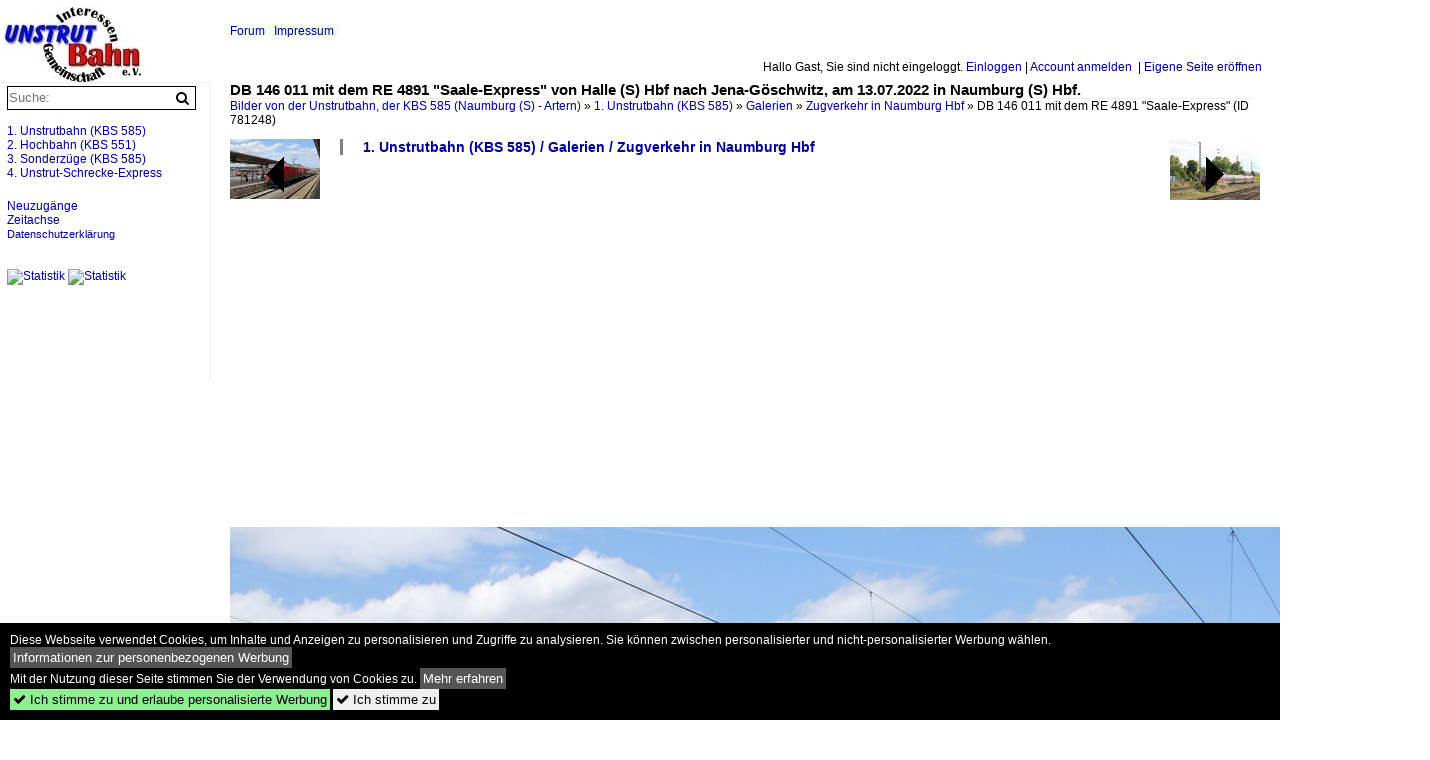

--- FILE ---
content_type: text/html; charset=iso-8859-15
request_url: https://unstrutbahn.startbilder.de/bild/1-unstrutbahn-kbs-585~galerien~zugverkehr-in-naumburg-hbf/781248/db-146-011-mit-dem-re.html
body_size: 6361
content:
<!DOCTYPE html>
<html>
<head>
<link rel="stylesheet" href="//www.bahnbilder.de/css/temp/9129a76cf485747081ab759381a3f5f7.css" />
<link rel="stylesheet" href="/css/bahnbilder.css" />
<title>DB 146 011 mit dem RE 4891 "Saale-Express" von Halle (S) Hbf nach Jena-Göschwitz, am 13.07.2022 in Naumburg (S) Hbf - Unstrutbahn.startbilder.de</title>
<meta http-equiv="Content-Type" content="text/html;charset=ISO-8859-15" />

<style type="text/css">
			a {color:#000099;}
body, .ui-widget-content, #weiterebilderaccordion h3, th, td {color:#000000;}
#kategorietabs .ui-widget-content {color:#333333;}
body, #weiterebilderaccordion h3 {background-color:#FFFFFF;}
.custombackground {background-color:rgba(255,255,255,0.89) !important;}
</style><link rel="canonical" href="/bild/1-unstrutbahn-kbs-585~galerien~zugverkehr-in-naumburg-hbf/781248/db-146-011-mit-dem-re.html" /><meta property="og:image" content="https://unstrutbahn.startbilder.de//1200/db-146-011-mit-dem-781248.jpg" /><meta name="description" content="DB 146 011 mit dem RE 4891  Saale-Express  von Halle (S) Hbf nach Jena-Göschwitz, am 13.07.2022 in Naumburg (S) Hbf. Foto, 18.07.2022 1200x800 Pixel, Frank Thomas" />


<script async src="//pagead2.googlesyndication.com/pagead/js/adsbygoogle.js"></script>
<script>(adsbygoogle=window.adsbygoogle||[]).requestNonPersonalizedAds=1;</script>

</head>
<body>
	<div class="top_div"></div>
        	<a href="/" class="top_image_schrift"><img src="/img/unstrutbahn.startbilder.de.schrift.jpg" style="border:0;" alt="unstrutbahn.startbilder.de" title="unstrutbahn.startbilder.de" /></a>
    
    <div class="topmenu_right" style="top:60px;">
        Hallo Gast, Sie sind nicht eingeloggt.  <a href="/?name=Einloggen" style="font-size: 11 px;">Einloggen</a> | <a href="/?name=Name_registrieren" style="font-size: 11 px;">Account anmelden</a>&nbsp; | <a href="/?name=Name_registrieren&newsite=1" style="font-size: 11 px;">Eigene Seite eröffnen</a>&nbsp;	</div>

    	<div class="topmenu" style="left:225px;">
        <a href="/name/forum.html">Forum</a>&nbsp;&nbsp;
        	<a href="/name/Impressum.html" rel="nofollow">Impressum</a>

	</div>
    

<div style="" id="inhalt" >

<!--hauptinhalt_start-->
<script async src="//www.bahnbilder.de/js/jquery-1.12.4.min.js"></script><script async src="//www.bahnbilder.de/js/jquery-ui-1.12.1.custom.min.js"></script><script type="text/javascript">function codewendt_load_async205632614() {        var a = document.createElement('link');a.rel = 'stylesheet';a.href = '//www.bahnbilder.de/js/jquery-ui-1.12.1.custom/jquery-ui.min.css';a.type = 'text/css';        var b = document.getElementsByTagName('link')[0];        b.parentNode.insertBefore(a, b);    }window.addEventListener('load', codewendt_load_async205632614, false);</script><script type="text/javascript">if(typeof bahnbilder_has_jquery != "function") { function bahnbilder_has_jquery() {try{ var test=$("body");return true } catch(e) {return false;}}}</script><h3 class="atitle">DB 146 011 mit dem RE 4891 "Saale-Express" von Halle (S) Hbf nach Jena-Göschwitz, am 13.07.2022 in Naumburg (S) Hbf.</h3>
<div class="breadcrumb"><a href="/">Bilder von der Unstrutbahn, der KBS 585 (Naumburg (S) - Artern)</a> &raquo; <div class="crumb w3-show-inline-block"><a href="/name/bilder/hierarchie1/1-unstrutbahn-kbs-585.html">1. Unstrutbahn (KBS 585)</a></div> &raquo; <div class="crumb w3-show-inline-block"><a href="/name/bilder/hierarchie1/1-unstrutbahn-kbs-585/hierarchie2/Galerien.html">Galerien</a></div> &raquo; <div class="crumb w3-show-inline-block"><a href="/name/galerie/kategorie/1-unstrutbahn-kbs-585~galerien~zugverkehr-in-naumburg-hbf.html">Zugverkehr in Naumburg Hbf</a></div> &raquo; <div class="crumb w3-show-inline-block">DB 146 011 mit dem RE 4891 "Saale-Express" </div></div> (ID 781248)

<div class="a1024 a1200">
	<div class="einzelbildookategoriendiv">
		<div class="einzelbildoonext"><a href="/bild/1-unstrutbahn-kbs-585~galerien~zugverkehr-in-naumburg-hbf/781255/db-442-605-stockheim-als-re.html"><div class="thumb thumb_with_text"><div id="einzelbildoonextarrow"></div><img src="/bilder/thumbs/1-unstrutbahn-kbs-585--galerien--zugverkehr-in-naumburg-hbf-781255.jpg" alt="DB 442 605  Stockheim  als RE 4990  Franken-Thüringen-Express  von Nürnberg Hbf nach Leipzig Hbf, am 13.07.2022 in Naumburg (S) Hbf." title="DB 442 605  Stockheim  als RE 4990  Franken-Thüringen-Express  von Nürnberg Hbf nach Leipzig Hbf, am 13.07.2022 in Naumburg (S) Hbf."  /></div></a></div>
		<div class="einzelbildooprevious"><a href="/bild/1-unstrutbahn-kbs-585~galerien~zugverkehr-in-naumburg-hbf/781248/db-146-011-mit-dem-re.html"><div class="thumb thumb_with_text"><div id="einzelbildoopreviousarrow"></div><img src="/bilder/thumbs/1-unstrutbahn-kbs-585--galerien--zugverkehr-in-naumburg-hbf-781248.jpg" alt="DB 146 011 mit dem RE 4891  Saale-Express  von Halle (S) Hbf nach Jena-Göschwitz, am 13.07.2022 in Naumburg (S) Hbf." title="DB 146 011 mit dem RE 4891  Saale-Express  von Halle (S) Hbf nach Jena-Göschwitz, am 13.07.2022 in Naumburg (S) Hbf."  /></div></a></div>
		<div class="einzelbildootextkat">
			<ul class="additionallinks"><li><a href="/name/galerie/kategorie/1-unstrutbahn-kbs-585~galerien~zugverkehr-in-naumburg-hbf.html" title="1. Unstrutbahn (KBS 585) / Galerien / Zugverkehr in Naumburg Hbf">1. Unstrutbahn (KBS 585) / Galerien / Zugverkehr in Naumburg Hbf</a></li></ul><ul class="additionallinks"><li></li></ul>			<ul class="additionallinks"><li></li></ul>
		</div>
	</div>
	<br />
</div>

<div class="clearboth werbekasten">
	
<!-- Einzelbild oben Responsive Old Design -->
<ins class="adsbygoogle"
     style="display:block"
     data-ad-client="ca-pub-0849868549783210"
     data-ad-slot="4360167634"
     data-ad-format="auto"></ins>
<script>
(adsbygoogle = window.adsbygoogle || []).push({});
</script></div><br /><br />

<div class="bildcontainer">
				
	<img src="/1200/db-146-011-mit-dem-781248.jpg" width="1200" height="800" alt="DB 146 011 mit dem RE 4891  Saale-Express  von Halle (S) Hbf nach Jena-Göschwitz, am 13.07.2022 in Naumburg (S) Hbf." title="DB 146 011 mit dem RE 4891  Saale-Express  von Halle (S) Hbf nach Jena-Göschwitz, am 13.07.2022 in Naumburg (S) Hbf." id="hauptbild" />
        	
	<p class="beschreibung">DB 146 011 mit dem RE 4891 "Saale-Express" von Halle (S) Hbf nach Jena-Göschwitz, am 13.07.2022 in Naumburg (S) Hbf.</p>
	<p><strong><a href="//unstrutbahn.startbilder.de/name/profil/fotograf_id/63.html">Frank Thomas</a></strong> <a href="http://www.unstrutbahn.de">http://www.unstrutbahn.de</a> <span class="grau">18.07.2022, 233 Aufrufe,  0 Kommentare</span></p>
	<p class="grau"></p>
	<p>
<!-- Einzelbild LB unten responsive -->
<ins class="adsbygoogle"
     style="display:block"
     data-ad-client="ca-pub-0849868549783210"
     data-ad-slot="4546013098"
     data-ad-format="link"></ins>
<script>
(adsbygoogle = window.adsbygoogle || []).push({});
</script></p>
</div>


<div class="a1024 thumblinkarray a1200">
	<div class="thumblinkarray w3-padding a728"><div id="startbilder_neu-781247" class="thumblink" style="margin-right:119px;"><a href="/bild/1-unstrutbahn-kbs-585~galerien~zugverkehr-in-naumburg-hbf/781247/srs-143-175-8-mit-der-rb.html"><img src="/bilder/thumbs/1-unstrutbahn-kbs-585--galerien--zugverkehr-in-naumburg-hbf-781247.jpg" alt="SRS 143 175-8 mit der RB 31947 (Abellio Ersatzverkehr) von Saalfeld (S) nach Halle (S) Hbf, am 13.07.2022 beim Halt in Naumburg (S) Hbf." title="SRS 143 175-8 mit der RB 31947 (Abellio Ersatzverkehr) von Saalfeld (S) nach Halle (S) Hbf, am 13.07.2022 beim Halt in Naumburg (S) Hbf." width="47" height="70" /></a></div><div id="startbilder_neu-781248" class="thumblink thumblink_active" style="margin-right:119px;"><a href="/bild/1-unstrutbahn-kbs-585~galerien~zugverkehr-in-naumburg-hbf/781248/db-146-011-mit-dem-re.html"><img src="/bilder/thumbs/1-unstrutbahn-kbs-585--galerien--zugverkehr-in-naumburg-hbf-781248.jpg" alt="DB 146 011 mit dem RE 4891  Saale-Express  von Halle (S) Hbf nach Jena-Göschwitz, am 13.07.2022 in Naumburg (S) Hbf." title="DB 146 011 mit dem RE 4891  Saale-Express  von Halle (S) Hbf nach Jena-Göschwitz, am 13.07.2022 in Naumburg (S) Hbf." width="105" height="70" /></a></div><div id="startbilder_neu-781254" class="thumblink" style="margin-right:119px;"><a href="/bild/1-unstrutbahn-kbs-585~galerien~zugverkehr-in-naumburg-hbf/781254/d-wee-50-80-80-34-156-5-bnrbdzf.html"><img src="/bilder/thumbs/1-unstrutbahn-kbs-585--galerien--zugverkehr-in-naumburg-hbf-781254.jpg" alt="D-WEE 50 80 80-34 156-5 Bnrbdzf 480.2 mit der RB 31946 (Abellio Ersatzverkehr) von Halle (S) Hbf nach Saalfeld (S), am 13.07.2022 in Naumburg (S) Hbf." title="D-WEE 50 80 80-34 156-5 Bnrbdzf 480.2 mit der RB 31946 (Abellio Ersatzverkehr) von Halle (S) Hbf nach Saalfeld (S), am 13.07.2022 in Naumburg (S) Hbf." width="109" height="70" /></a></div><div id="startbilder_neu-781255" class="thumblink"><a href="/bild/1-unstrutbahn-kbs-585~galerien~zugverkehr-in-naumburg-hbf/781255/db-442-605-stockheim-als-re.html"><img src="/bilder/thumbs/1-unstrutbahn-kbs-585--galerien--zugverkehr-in-naumburg-hbf-781255.jpg" alt="DB 442 605  Stockheim  als RE 4990  Franken-Thüringen-Express  von Nürnberg Hbf nach Leipzig Hbf, am 13.07.2022 in Naumburg (S) Hbf." title="DB 442 605  Stockheim  als RE 4990  Franken-Thüringen-Express  von Nürnberg Hbf nach Leipzig Hbf, am 13.07.2022 in Naumburg (S) Hbf." width="105" height="70" /></a></div></div>    	<div class="clearboth werbekasten"></div>
</div>

<div class="a1024 a1200 clearboth einzelbild_aktionen">
	<div id="einzelbild_likes"><div id="likeliste781248"></div></div>
	<div id="einzelbild_kommentaranzahl_neu"><span class="einzelbild_kommentarzahl">0</span> Kommentare, <a href="/name/kommentare.html">Alle Kommentare</a></div>
	<a class="w3-button w3-khaki" rel="nofollow" onclick="try{$.ajax({url:'/?name=einloggen&template_file=index_leer.html&comment_id=781248&backto=%2Fbild%2F1-unstrutbahn-kbs-585%7Egalerien%7Ezugverkehr-in-naumburg-hbf%2F781248%2Fdb-146-011-mit-dem-re.html%23tocomment781248',success: function(data) {$('#commentlogin115439').html(data);}});}catch(e){kklicked=this;if(typeof bahnbilder_load_jquery == 'function') bahnbilder_load_jquery();window.setTimeout('kklicked.click();',300);}return false;" href="/?name=einloggen&comment_id=781248&backto=%2Fbild%2F1-unstrutbahn-kbs-585%7Egalerien%7Ezugverkehr-in-naumburg-hbf%2F781248%2Fdb-146-011-mit-dem-re.html%23tocomment781248"><strong>Kommentar verfassen</strong></a><div id="commentlogin115439" style="margin:20px;"></div>	
	<div id="einzelbildkommentare"><!--einzelbildkommentare_anfang--><!--einzelbildkommentare_ende--></div>
	<div class="bildvorschau" id="bild906520">
	<a href="/bild/1-unstrutbahn-kbs-585~galerien~zugverkehr-in-naumburg-hbf/906520/ebs-241-353-mit-kesselwagen-aus.html" ><img src="/bilder/thumbs/1-unstrutbahn-kbs-585--galerien--zugverkehr-in-naumburg-hbf-906520.jpg" width="150" alt="EBS 241 353 mit Kesselwagen aus Zeitz, am 17.01.2026 bei der Einfahrt in Naumburg (S) Hbf. (Foto: Wolfgang Krolop)" title="EBS 241 353 mit Kesselwagen aus Zeitz, am 17.01.2026 bei der Einfahrt in Naumburg (S) Hbf. (Foto: Wolfgang Krolop)" /></a>
	<div class="bildinfo" style="min-height:100px;">
		<div style="min-height:60px;">
			<strong>EBS 241 353 mit Kesselwagen aus Zeitz, am 17.01.2026 bei der Einfahrt in Naumburg (S) Hbf. (Foto: Wolfgang Krolop)</strong> <a class="klein awesome grau" href="/1200/ebs-241-353-mit-kesselwagen-906520.jpg" target="_blank" title="EBS 241 353 mit Kesselwagen aus Zeitz, am 17.01.2026 bei der Einfahrt in Naumburg (S) Hbf.">&#xf08e;</a>			<br />
			<a href="//unstrutbahn.startbilder.de/name/profil/fotograf_id/63.html">Frank Thomas</a>		</div>
		<br />
		<div class="bildzusatzinfo">
			<span class="klein"><a href="/name/galerie/kategorie/1-unstrutbahn-kbs-585~galerien~zugverkehr-in-naumburg-hbf.html" title="Zugverkehr in Naumburg Hbf">1. Unstrutbahn (KBS 585) / Galerien / Zugverkehr in Naumburg Hbf</a></span>
			<p class="klein">
			<span class="awesome" title="24 Aufrufe">&#xf06e;</span> 24 
			 			<span class="grau">
				1200x790 Px, 20.01.2026							</span>
						</p>
		</div>
	</div>
</div>
<div class="bildvorschau" id="bild906469">
	<a href="/bild/1-unstrutbahn-kbs-585~galerien~zugverkehr-in-naumburg-hbf/906469/am-12012026-wurde-die-railpool-155.html" ><img src="/bilder/thumbs/1-unstrutbahn-kbs-585--galerien--zugverkehr-in-naumburg-hbf-906469.jpg" width="150" alt="Am 12.01.2026 wurde die Railpool 155 083-9 im DGS 55467 vom Leipzig Engelsdorf zum verschrotten nach Opladen &#252;berf&#252;hrt und ist hier in Naumburg (S) Hbf zusehen. (Foto: Jochen Steinmetz)" title="Am 12.01.2026 wurde die Railpool 155 083-9 im DGS 55467 vom Leipzig Engelsdorf zum verschrotten nach Opladen &#252;berf&#252;hrt und ist hier in Naumburg (S) Hbf zusehen. (Foto: Jochen Steinmetz)" /></a>
	<div class="bildinfo" style="min-height:100px;">
		<div style="min-height:60px;">
			<strong>Am 12.01.2026 wurde die Railpool 155 083-9 im DGS 55467 vom Leipzig Engelsdorf zum verschrotten nach Opladen &#252;berf&#252;hrt und ist hier in Naumburg (S) Hbf zusehen. (Foto: Jochen Steinmetz)</strong> <a class="klein awesome grau" href="/1200/am-12012026-wurde-railpool-155-906469.jpg" target="_blank" title="Am 12.01.2026 wurde die Railpool 155 083-9 im DGS 55467 vom Leipzig Engelsdorf zum verschrotten nach Opladen &#252;berf&#252;hrt und ist hier in Naumburg (S) Hbf zusehen.">&#xf08e;</a>			<br />
			<a href="//unstrutbahn.startbilder.de/name/profil/fotograf_id/63.html">Frank Thomas</a>		</div>
		<br />
		<div class="bildzusatzinfo">
			<span class="klein"><a href="/name/galerie/kategorie/1-unstrutbahn-kbs-585~galerien~zugverkehr-in-naumburg-hbf.html" title="Zugverkehr in Naumburg Hbf">1. Unstrutbahn (KBS 585) / Galerien / Zugverkehr in Naumburg Hbf</a></span>
			<p class="klein">
			<span class="awesome" title="30 Aufrufe">&#xf06e;</span> 30 
			 			<span class="grau">
				1200x800 Px, 19.01.2026							</span>
						</p>
		</div>
	</div>
</div>
<div class="bildvorschau" id="bild906468">
	<a href="/bild/1-unstrutbahn-kbs-585~galerien~zugverkehr-in-naumburg-hbf/906468/am-30042021-stand-die-111-025-3.html" ><img src="/bilder/thumbs/1-unstrutbahn-kbs-585--galerien--zugverkehr-in-naumburg-hbf-906468.jpg" width="150" alt="Am 30.04.2021 stand die 111 025-3 der Train4Train GmbH mit einem Speisewagen und der 115 509-2  80 Jahre DB Autozug , sowie einer unbekannten 111 aus dem SSM Karsdorf in Naumburg (S) Hbf. Ziel der Fuhre war das DB Fahrzeuginstandhaltuns Werk Dessau. (Foto: Thomas Ahlmann &#8224;)" title="Am 30.04.2021 stand die 111 025-3 der Train4Train GmbH mit einem Speisewagen und der 115 509-2  80 Jahre DB Autozug , sowie einer unbekannten 111 aus dem SSM Karsdorf in Naumburg (S) Hbf. Ziel der Fuhre war das DB Fahrzeuginstandhaltuns Werk Dessau. (Foto: Thomas Ahlmann &#8224;)" /></a>
	<div class="bildinfo" style="min-height:113px;">
		<div style="min-height:73px;">
			<strong>Am 30.04.2021 stand die 111 025-3 der Train4Train GmbH mit einem Speisewagen und der 115 509-2 "80 Jahre DB Autozug", sowie einer unbekannten 111 aus dem SSM Karsdorf in Naumburg (S) Hbf. Ziel der Fuhre war das DB Fahrzeuginstandhaltuns Werk Dessau. (Foto: Thomas Ahlmann &#8224;)</strong> <a class="klein awesome grau" href="/1600/am-30042021-stand-111-025-3-906468.jpg" target="_blank" title="Am 30.04.2021 stand die 111 025-3 der Train4Train GmbH mit einem Speisewagen und der 115 509-2  80 Jahre DB Autozug , sowie einer unbekannten 111 aus dem SSM Karsdorf in Naumburg (S) Hbf.">&#xf08e;</a>			<br />
			<a href="//unstrutbahn.startbilder.de/name/profil/fotograf_id/63.html">Frank Thomas</a>		</div>
		<br />
		<div class="bildzusatzinfo">
			<span class="klein"><a href="/name/galerie/kategorie/1-unstrutbahn-kbs-585~galerien~zugverkehr-in-naumburg-hbf.html" title="Zugverkehr in Naumburg Hbf">1. Unstrutbahn (KBS 585) / Galerien / Zugverkehr in Naumburg Hbf</a></span>
			<p class="klein">
			<span class="awesome" title="28 Aufrufe">&#xf06e;</span> 28 
			 			<span class="grau">
				1440x1080 Px, 19.01.2026							</span>
						</p>
		</div>
	</div>
</div>
<div class="bildvorschau" id="bild906467">
	<a href="/bild/1-unstrutbahn-kbs-585~galerien~zugverkehr-in-naumburg-hbf/906467/die-neu-in-den-farben-der.html" ><img src="/bilder/thumbs/1-unstrutbahn-kbs-585--galerien--zugverkehr-in-naumburg-hbf-906467.jpg" width="150" alt="Die neu in den Farben der DR lackierte FWK 252 004-7 stand am 14.12.2025 in Naumburg (S) Hbf. (Foto: instagram.com/bahnbilder_naumburg)" title="Die neu in den Farben der DR lackierte FWK 252 004-7 stand am 14.12.2025 in Naumburg (S) Hbf. (Foto: instagram.com/bahnbilder_naumburg)" /></a>
	<div class="bildinfo" style="min-height:110px;">
		<div style="min-height:70px;">
			<strong>Die neu in den Farben der DR lackierte FWK 252 004-7 stand am 14.12.2025 in Naumburg (S) Hbf. (Foto: instagram.com/bahnbilder_naumburg)</strong> <a class="klein awesome grau" href="/1200/die-neu-farben-dr-lackierte-906467.jpg" target="_blank" title="Die neu in den Farben der DR lackierte FWK 252 004-7 stand am 14.12.2025 in Naumburg (S) Hbf.">&#xf08e;</a>			<br />
			<a href="//unstrutbahn.startbilder.de/name/profil/fotograf_id/63.html">Frank Thomas</a>		</div>
		<br />
		<div class="bildzusatzinfo">
			<span class="klein"><a href="/name/galerie/kategorie/1-unstrutbahn-kbs-585~galerien~zugverkehr-in-naumburg-hbf.html" title="Zugverkehr in Naumburg Hbf">1. Unstrutbahn (KBS 585) / Galerien / Zugverkehr in Naumburg Hbf</a></span>
			<p class="klein">
			<span class="awesome" title="37 Aufrufe">&#xf06e;</span> 37 
			 			<span class="grau">
				1054x773 Px, 19.01.2026							</span>
						</p>
		</div>
	</div>
</div>

	<div id="weiterebilderaccordion">
		<h3><a href="/name/galerie/kategorie/1-unstrutbahn-kbs-585~galerien~zugverkehr-in-naumburg-hbf.html">Weitere Bilder aus "1. Unstrutbahn (KBS 585) / Galerien / Zugverkehr in Naumburg Hbf"</a></h3><div class="thumblinkarray w3-padding a1200"><div id="startbilder_neu-781247" class="thumblink" style="margin-right:6px;"><a href="/bild/1-unstrutbahn-kbs-585~galerien~zugverkehr-in-naumburg-hbf/781247/srs-143-175-8-mit-der-rb.html"><img src="/bilder/thumbs/1-unstrutbahn-kbs-585--galerien--zugverkehr-in-naumburg-hbf-781247.jpg" alt="SRS 143 175-8 mit der RB 31947 (Abellio Ersatzverkehr) von Saalfeld (S) nach Halle (S) Hbf, am 13.07.2022 beim Halt in Naumburg (S) Hbf." title="SRS 143 175-8 mit der RB 31947 (Abellio Ersatzverkehr) von Saalfeld (S) nach Halle (S) Hbf, am 13.07.2022 beim Halt in Naumburg (S) Hbf." width="60" height="90" /></a></div><div id="startbilder_neu-780963" class="thumblink" style="margin-right:6px;"><a href="/bild/1-unstrutbahn-kbs-585~galerien~zugverkehr-in-naumburg-hbf/780963/db-111-083-2-in-einem-lokzug.html"><img src="/bilder/thumbs/1-unstrutbahn-kbs-585--galerien--zugverkehr-in-naumburg-hbf-780963.jpg" alt="DB 111 083-2 in einem Lokzug vom DB Stillstandsmanagement Karsdorf nach Opladen, am 13.07.2022 in Naumburg (S) Hbf." title="DB 111 083-2 in einem Lokzug vom DB Stillstandsmanagement Karsdorf nach Opladen, am 13.07.2022 in Naumburg (S) Hbf." width="135" height="90" /></a></div><div id="startbilder_neu-780962" class="thumblink" style="margin-right:6px;"><a href="/bild/1-unstrutbahn-kbs-585~galerien~zugverkehr-in-naumburg-hbf/780962/am-13072022-zog-die-ebs-132.html"><img src="/bilder/thumbs/1-unstrutbahn-kbs-585--galerien--zugverkehr-in-naumburg-hbf-780962.jpg" alt="Am 13.07.2022 zog die EBS 132 334-4 von Karsdorf bis Erfurt Gbf einen Lokzug mit DB 120 126, 120 122, 120 137 + 111 175, 111 151, 111 134, 111 098, 111 162, 111 133, 111 164, 111 083, 111 166, 111" title="Am 13.07.2022 zog die EBS 132 334-4 von Karsdorf bis Erfurt Gbf einen Lokzug mit DB 120 126, 120 122, 120 137 + 111 175, 111 151, 111 134, 111 098, 111 162, 111 133, 111 164, 111 083, 111 166, 111" width="142" height="90" /></a></div><div id="startbilder_neu-780960" class="thumblink" style="margin-right:6px;"><a href="/bild/1-unstrutbahn-kbs-585~galerien~zugverkehr-in-naumburg-hbf/780960/db-120-137-5-in-einem-lokzug.html"><img src="/bilder/thumbs/1-unstrutbahn-kbs-585--galerien--zugverkehr-in-naumburg-hbf-780960.jpg" alt="DB 120 137-5 in einem Lokzug vom DB Stillstandsmanagement Karsdorf nach Opladen, am 13.07.2022 in Naumburg (S) Hbf." title="DB 120 137-5 in einem Lokzug vom DB Stillstandsmanagement Karsdorf nach Opladen, am 13.07.2022 in Naumburg (S) Hbf." width="135" height="90" /></a></div><div id="startbilder_neu-780959" class="thumblink" style="margin-right:6px;"><a href="/bild/1-unstrutbahn-kbs-585~galerien~zugverkehr-in-naumburg-hbf/780959/schrottlokzug-vom-db-stillstandsmanagement-karsdorf-nach.html"><img src="/bilder/thumbs/1-unstrutbahn-kbs-585--galerien--zugverkehr-in-naumburg-hbf-780959.jpg" alt="Schrottlokzug vom DB Stillstandsmanagement Karsdorf nach Opladen, am 13.07.2022 in Naumburg (S) Hbf." title="Schrottlokzug vom DB Stillstandsmanagement Karsdorf nach Opladen, am 13.07.2022 in Naumburg (S) Hbf." width="128" height="90" /></a></div><div id="startbilder_neu-780958" class="thumblink" style="margin-right:6px;"><a href="/bild/1-unstrutbahn-kbs-585~galerien~zugverkehr-in-naumburg-hbf/780958/db-120-122-7-in-einem-lokzug.html"><img src="/bilder/thumbs/1-unstrutbahn-kbs-585--galerien--zugverkehr-in-naumburg-hbf-780958.jpg" alt="DB 120 122-7 in einem Lokzug vom DB Stillstandsmanagement Karsdorf nach Opladen, am 13.07.2022 in Naumburg (S) Hbf." title="DB 120 122-7 in einem Lokzug vom DB Stillstandsmanagement Karsdorf nach Opladen, am 13.07.2022 in Naumburg (S) Hbf." width="135" height="90" /></a></div><div id="startbilder_neu-780957" class="thumblink" style="margin-right:6px;"><a href="/bild/1-unstrutbahn-kbs-585~galerien~zugverkehr-in-naumburg-hbf/780957/db-111-175-6-in-einem-lokzug.html"><img src="/bilder/thumbs/1-unstrutbahn-kbs-585--galerien--zugverkehr-in-naumburg-hbf-780957.jpg" alt="DB 111 175-6 in einem Lokzug vom DB Stillstandsmanagement Karsdorf nach Opladen, am 13.07.2022 in Naumburg (S) Hbf." title="DB 111 175-6 in einem Lokzug vom DB Stillstandsmanagement Karsdorf nach Opladen, am 13.07.2022 in Naumburg (S) Hbf." width="135" height="90" /></a></div><div id="startbilder_neu-780956" class="thumblink" style="margin-right:6px;"><a href="/bild/1-unstrutbahn-kbs-585~galerien~zugverkehr-in-naumburg-hbf/780956/db-111-166-5-in-einem-lokzug.html"><img src="/bilder/thumbs/1-unstrutbahn-kbs-585--galerien--zugverkehr-in-naumburg-hbf-780956.jpg" alt="DB 111 166-5 in einem Lokzug vom DB Stillstandsmanagement Karsdorf nach Opladen, am 13.07.2022 in Naumburg (S) Hbf." title="DB 111 166-5 in einem Lokzug vom DB Stillstandsmanagement Karsdorf nach Opladen, am 13.07.2022 in Naumburg (S) Hbf." width="135" height="90" /></a></div><div id="startbilder_neu-780955" class="thumblink" style="margin-left:7px;"><a href="/bild/1-unstrutbahn-kbs-585~galerien~zugverkehr-in-naumburg-hbf/780955/db-111-164-0-in-einem-lokzug.html"><img src="/bilder/thumbs/1-unstrutbahn-kbs-585--galerien--zugverkehr-in-naumburg-hbf-780955.jpg" alt="DB 111 164-0 in einem Lokzug vom DB Stillstandsmanagement Karsdorf nach Opladen, am 13.07.2022 in Naumburg (S) Hbf." title="DB 111 164-0 in einem Lokzug vom DB Stillstandsmanagement Karsdorf nach Opladen, am 13.07.2022 in Naumburg (S) Hbf." width="135" height="90" /></a></div><div id="startbilder_neu-780954" class="thumblink" style="margin-right:16px;"><a href="/bild/1-unstrutbahn-kbs-585~galerien~zugverkehr-in-naumburg-hbf/780954/db-111-162-4-in-einem-lokzug.html"><img src="/bilder/thumbs/1-unstrutbahn-kbs-585--galerien--zugverkehr-in-naumburg-hbf-780954.jpg" alt="DB 111 162-4 in einem Lokzug vom DB Stillstandsmanagement Karsdorf nach Opladen, am 13.07.2022 in Naumburg (S) Hbf." title="DB 111 162-4 in einem Lokzug vom DB Stillstandsmanagement Karsdorf nach Opladen, am 13.07.2022 in Naumburg (S) Hbf." width="135" height="90" /></a></div><div id="startbilder_neu-780953" class="thumblink" style="margin-right:16px;"><a href="/bild/1-unstrutbahn-kbs-585~galerien~zugverkehr-in-naumburg-hbf/780953/db-111-151-7-in-einem-lokzug.html"><img src="/bilder/thumbs/1-unstrutbahn-kbs-585--galerien--zugverkehr-in-naumburg-hbf-780953.jpg" alt="DB 111 151-7 in einem Lokzug vom DB Stillstandsmanagement Karsdorf nach Opladen, am 13.07.2022 in Naumburg (S) Hbf." title="DB 111 151-7 in einem Lokzug vom DB Stillstandsmanagement Karsdorf nach Opladen, am 13.07.2022 in Naumburg (S) Hbf." width="135" height="90" /></a></div><div id="startbilder_neu-780952" class="thumblink" style="margin-right:16px;"><a href="/bild/1-unstrutbahn-kbs-585~galerien~zugverkehr-in-naumburg-hbf/780952/db-111-141-8-in-einem-lokzug.html"><img src="/bilder/thumbs/1-unstrutbahn-kbs-585--galerien--zugverkehr-in-naumburg-hbf-780952.jpg" alt="DB 111 141-8 in einem Lokzug vom DB Stillstandsmanagement Karsdorf nach Opladen, am 13.07.2022 in Naumburg (S) Hbf." title="DB 111 141-8 in einem Lokzug vom DB Stillstandsmanagement Karsdorf nach Opladen, am 13.07.2022 in Naumburg (S) Hbf." width="135" height="90" /></a></div><div id="startbilder_neu-780951" class="thumblink" style="margin-right:16px;"><a href="/bild/1-unstrutbahn-kbs-585~galerien~zugverkehr-in-naumburg-hbf/780951/db-111-134-3-in-einem-lokzug.html"><img src="/bilder/thumbs/1-unstrutbahn-kbs-585--galerien--zugverkehr-in-naumburg-hbf-780951.jpg" alt="DB 111 134-3 in einem Lokzug vom DB Stillstandsmanagement Karsdorf nach Opladen, am 13.07.2022 in Naumburg (S) Hbf." title="DB 111 134-3 in einem Lokzug vom DB Stillstandsmanagement Karsdorf nach Opladen, am 13.07.2022 in Naumburg (S) Hbf." width="135" height="90" /></a></div><div id="startbilder_neu-780950" class="thumblink" style="margin-right:16px;"><a href="/bild/1-unstrutbahn-kbs-585~galerien~zugverkehr-in-naumburg-hbf/780950/db-111-133-5-in-einem-lokzug.html"><img src="/bilder/thumbs/1-unstrutbahn-kbs-585--galerien--zugverkehr-in-naumburg-hbf-780950.jpg" alt="DB 111 133-5 in einem Lokzug vom DB Stillstandsmanagement Karsdorf nach Opladen, am 13.07.2022 in Naumburg (S) Hbf." title="DB 111 133-5 in einem Lokzug vom DB Stillstandsmanagement Karsdorf nach Opladen, am 13.07.2022 in Naumburg (S) Hbf." width="135" height="90" /></a></div><div id="startbilder_neu-780948" class="thumblink" style="margin-right:16px;"><a href="/bild/1-unstrutbahn-kbs-585~galerien~zugverkehr-in-naumburg-hbf/780948/db-111-104-6-in-einem-lokzug.html"><img src="/bilder/thumbs/1-unstrutbahn-kbs-585--galerien--zugverkehr-in-naumburg-hbf-780948.jpg" alt="DB 111 104-6 in einem Lokzug vom DB Stillstandsmanagement Karsdorf nach Opladen, am 13.07.2022 in Naumburg (S) Hbf." title="DB 111 104-6 in einem Lokzug vom DB Stillstandsmanagement Karsdorf nach Opladen, am 13.07.2022 in Naumburg (S) Hbf." width="135" height="90" /></a></div><div id="startbilder_neu-780947" class="thumblink" style="margin-right:16px;"><a href="/bild/1-unstrutbahn-kbs-585~galerien~zugverkehr-in-naumburg-hbf/780947/db-111-098-0-in-einem-lokzug.html"><img src="/bilder/thumbs/1-unstrutbahn-kbs-585--galerien--zugverkehr-in-naumburg-hbf-780947.jpg" alt="DB 111 098-0 in einem Lokzug vom DB Stillstandsmanagement Karsdorf nach Opladen, am 13.07.2022 in Naumburg (S) Hbf." title="DB 111 098-0 in einem Lokzug vom DB Stillstandsmanagement Karsdorf nach Opladen, am 13.07.2022 in Naumburg (S) Hbf." width="135" height="90" /></a></div><div id="startbilder_neu-780946" class="thumblink" style="margin-left:3px;"><a href="/bild/1-unstrutbahn-kbs-585~galerien~zugverkehr-in-naumburg-hbf/780946/db-111-083-2-in-einem-lokzug.html"><img src="/bilder/thumbs/1-unstrutbahn-kbs-585--galerien--zugverkehr-in-naumburg-hbf-780946.jpg" alt="DB 111 083-2 in einem Lokzug vom DB Stillstandsmanagement Karsdorf nach Opladen, am 13.07.2022 in Naumburg (S) Hbf." title="DB 111 083-2 in einem Lokzug vom DB Stillstandsmanagement Karsdorf nach Opladen, am 13.07.2022 in Naumburg (S) Hbf." width="135" height="90" /></a></div></div>					</div>
</div>

<div class="einzelbildootextkat">
	<ul class="additionallinks"><li></li></ul>	</div>

<script>
function bild781248onload() {
	$( "#weiterebilderaccordion" ).accordion({
		collapsible: true,
		heightStyle: "content",
		active: $( "#weiterebilderaccordion h3" ).length-1
	});
	$( "#weiterebilderaccordion h3 a" ).css("color","#000099");
	$( "#weiterebilderaccordion h3 a").prepend('<div style="float:right;" onclick="document.location.href=$(this).parent().attr(\'href\');">zur Galerie</div>');
};

window.addEventListener("load", bild781248onload, false);

</script>

<div class="werbekasten">
<!-- Einzelbild unten 1024 -->
<ins class="adsbygoogle"
     style="display:inline-block;width:1024px;height:280px"
     data-ad-client="ca-pub-0849868549783210"
     data-ad-slot="8747935497"></ins>
<script>
(adsbygoogle = window.adsbygoogle || []).push({});
</script></div>


<!--hauptinhalt_ende--></div>
<div id="inhalt_navi" data-ad-format="none"><form action="/"><input type="hidden" name="name" value="galerie">
    	<input type="hidden" name="kategorie" value="suchen">
    	<nobr><input type="text" name="suchbegriff" placeholder="Suche:" class="suchinput" value="" /><input type="submit" class="suchsubmit awesome" value="&#xf002;" title="Suche"></nobr><br>
</form>
 <br /><!-- google_ad_section_start(weight=ignore) --><div class="navi"><div class="navi_line"><a href="/name/bilder/hierarchie1/1-unstrutbahn-kbs-585.html">1. Unstrutbahn (KBS 585)</a></div><div class="navi_line"><a href="/name/bilder/hierarchie1/2-hochbahn-kbs-551.html">2. Hochbahn (KBS 551)</a></div><div class="navi_line"><a href="/name/bilder/hierarchie1/3-sonderzuege-kbs-585.html">3. Sonderzüge (KBS 585)</a></div><div class="navi_line"><a href="/name/bilder/hierarchie1/4-unstrut-schrecke-express.html">4. Unstrut-Schrecke-Express</a></div><div></div></div><br /><div class="navi_line"><a href="/name/galerie/kategorie/Neueste.html">Neuzugänge</a></div><!-- google_ad_section_end --><div class="navi_line"><a href="/name/zeitachse.html">Zeitachse</a></div><div class="navi_line navi_line_break"><a href="/name/datenschutz.html" rel="nofollow" class="klein">Datenschutzerklärung</a></div><br /><br /><div id="toplistcounter">
<!--Counter by Toplist100-->
<a href="//www.toplist100.org/statistik.php?counter_id=53042" target="_blank"><img id="toplistcounter53042" src="//www.toplist100.org/counter.php?counter_id=53042&md=fcdfa8281eddfe55883632128bf50059" border="0" alt="Statistik" title="Statistik" /></a>
<script language="JavaScript">
function URLEncode(r){for(var e="0123456789ABCDEFGHIJKLMNOPQRSTUVWXYZabcdefghijklmnopqrstuvwxyz-_.!~*'()",a="0123456789ABCDEF",t="",c=0;c<r.length;c++){var n=r.charAt(c);if(" "==n)t+="+";else if(-1!=e.indexOf(n))t+=n;else{var f=n.charCodeAt(0);255<f?t+="+":(t+="%",t+=a.charAt(f>>4&15),t+=a.charAt(15&f))}}return t}
toplisturl=document.getElementById('toplistcounter53042')
toplisturl.src=toplisturl.src+'&referrer='+URLEncode(document.referrer)+'&url='+URLEncode(document.location.href);

</script>
<!--Counter Ende-->
    <!--Counter by Toplist100-->
<a href="//www.toplist100.org/statistik.php?counter_id=7" target="_blank"><img id="toplistcounter7" src="//www.toplist100.org/counter.php?counter_id=7&md=603ccb7af4629b8bd797ee4345f74a9e" border="0" alt="Statistik" title="Statistik" /></a>
<script language="JavaScript">
toplisturl=document.getElementById('toplistcounter7')
toplisturl.src=toplisturl.src+'&referrer='+URLEncode(document.referrer)+'&url='+URLEncode(document.location.href);
</script>
<!--Counter Ende-->
    </div>
    
<!-- LBU -->
<ins class="adsbygoogle"
     style="display:inline-block;width:200px;height:90px"
     data-ad-client="ca-pub-0849868549783210"
     data-ad-slot="8346455091"></ins>
<script>
(adsbygoogle = window.adsbygoogle || []).push({});
</script></div>

<div style="height:100px;">&nbsp;</div>
<div id="cookieaccepter" style="position:fixed;bottom:0px;background-color:black;color:white;width:100%;">
	<div style="margin:10px;">
		Diese Webseite verwendet Cookies, um Inhalte und Anzeigen zu personalisieren und Zugriffe zu analysieren.
		Sie können zwischen personalisierter und nicht-personalisierter Werbung wählen. <button onclick="document.location.href='/name/personalisierte_werbung.html';" style="cursor:pointer;background-color:#555555 !important;border:0;padding:3px;color:#ffffff;">Informationen zur personenbezogenen Werbung</button><br />
		Mit der Nutzung dieser Seite stimmen Sie der Verwendung von Cookies zu. 
		<button onclick="document.location.href='/name/datenschutz.html';" style="cursor:pointer;background-color:#555555 !important;border:0;padding:3px;color:#ffffff;">Mehr erfahren</button>
		<br>
		
		<button onclick="var now = new Date();var time = now.getTime();var expireTime = time + 1000*86400*365;now.setTime(expireTime);document.cookie='cookieconsent_status='+'allow; expires='+now.toGMTString()+'; path=/';document.cookie='cookiesaccepted='+Math.floor(Date.now() / 1000)+'; expires='+now.toGMTString()+'; path=/';document.getElementById('cookieaccepter').style.display='none';" style="display:inline;cursor:pointer;background-color:#90EE90 !important;border:0;padding:3px;"><span class="awesome">&#xf00c;</span> Ich stimme zu und erlaube personalisierte Werbung</button>
		<button onclick="var now = new Date();var time = now.getTime();var expireTime = time + 1000*86400*365;now.setTime(expireTime);document.cookie='cookiesaccepted='+Math.floor(Date.now() / 1000)+'; expires='+now.toGMTString()+'; path=/';document.getElementById('cookieaccepter').style.display='none';" style="display:inline;cursor:pointer;border:0;padding:3px;"><span class="awesome">&#xf00c;</span> Ich stimme zu</button>
	</div>
</div>

<script>
      var xhttp = new XMLHttpRequest();
      xhttp.open("GET", "/ajax.php?service=screenwidth&width="+screen.width, true);
      xhttp.send();</script></body>
</html>


--- FILE ---
content_type: text/html; charset=utf-8
request_url: https://www.google.com/recaptcha/api2/aframe
body_size: 266
content:
<!DOCTYPE HTML><html><head><meta http-equiv="content-type" content="text/html; charset=UTF-8"></head><body><script nonce="arYDQCf9sUdUA90S6qSyog">/** Anti-fraud and anti-abuse applications only. See google.com/recaptcha */ try{var clients={'sodar':'https://pagead2.googlesyndication.com/pagead/sodar?'};window.addEventListener("message",function(a){try{if(a.source===window.parent){var b=JSON.parse(a.data);var c=clients[b['id']];if(c){var d=document.createElement('img');d.src=c+b['params']+'&rc='+(localStorage.getItem("rc::a")?sessionStorage.getItem("rc::b"):"");window.document.body.appendChild(d);sessionStorage.setItem("rc::e",parseInt(sessionStorage.getItem("rc::e")||0)+1);localStorage.setItem("rc::h",'1769440876824');}}}catch(b){}});window.parent.postMessage("_grecaptcha_ready", "*");}catch(b){}</script></body></html>